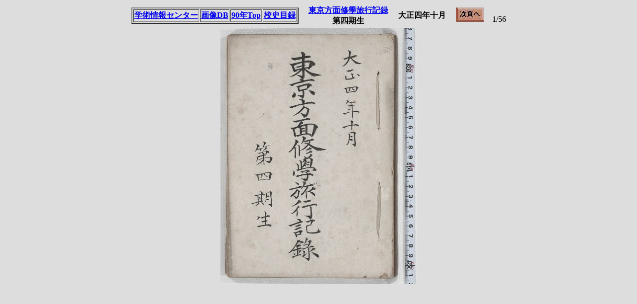

--- FILE ---
content_type: text/html; charset=euc-jp
request_url: https://www.nara-wu.ac.jp/aic/gdb/kousi/html/h10/n064/p001.html
body_size: 776
content:
<HTML>
<HEAD>
<TITLE>NWUGDB kousi h10</TITLE>
<META HTTP-EQUIV=CONTENT-TYPE CONTENT="text/html; CHARSET=EUC-JP">
</HEAD>
<BODY BGCOLOR="#DDDDDD">
<CENTER><TABLE><TR><TD>
<TABLE BORDER=2><TR>
<TH><A HREF="http://www.nara-wu.ac.jp/aic/index.html"><B>学術情報センター</A></TH><TH><A HREF="../../../../nwugdb/">画像DB</A></TH>
<TH><A HREF="../../../index90.html">90年Top</A></TH>
<TH><A HREF="../../../mokuroku.html">校史目録</A></TH>
</TR></TABLE>
</TD><TH>　<A HREF="../../../moku/n10.html">東京方面修學旅行記録</A><BR>　第四期生
</TH>
<TD NOWRAP>　<B>大正四年十月</B></TD>
<TD>　<A HREF="p002.html"><IMG SRC="../../../../gazo/p-tugi.jpg" ALT="" WIDTH="57" HEIGHT="29" BORDER="0"></A>　1/56</TD>
</TR></TABLE>
<IMG SRC="../../../gazou/h10/n064/001.jpg"></CENTER>
</BODY></HTML>
